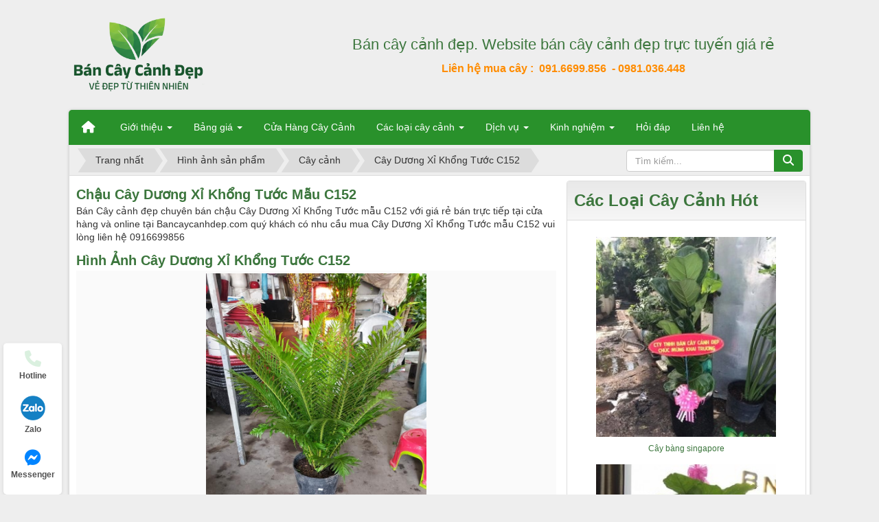

--- FILE ---
content_type: text/html; charset=utf-8
request_url: https://bancaycanhdep.com/photos/cay-canh/cay-duong-xi-khong-tuoc-c152-261/
body_size: 10876
content:
<!DOCTYPE html>
    <html lang="vi" xmlns="http://www.w3.org/1999/xhtml" prefix="og: http://ogp.me/ns#">
    <head>
<title>Chậu Cây Dương Xỉ Khổng Tước mẫu C152</title>
<meta name="description" content="Bán Cây cảnh đẹp chuyên bán chậu Cây Dương Xỉ Khổng Tước mẫu C152 với giá rẻ bán trực tiếp tại cửa hàng và online tại Bancaycanhdep.com quý khách có nhu cầu mua Cây Dương...">
<meta name="keywords" content="cây dương xỉ khổng tước c152, bán cây dương xỉ khổng tước c152,  giá cây dương xỉ khổng tước c152,  cây dương xỉ khổng tước c152 giá rẻ, cây dương xỉ khổng tước c152 đẹp">
<meta name="news_keywords" content="cây dương xỉ khổng tước c152, bán cây dương xỉ khổng tước c152,  giá cây dương xỉ khổng tước c152,  cây dương xỉ khổng tước c152 giá rẻ, cây dương xỉ khổng tước c152 đẹp">
<meta name="author" content="Website chuyên bán cây cảnh đẹp tại Vĩnh Long">
<meta name="copyright" content="Website chuyên bán cây cảnh đẹp tại Vĩnh Long [vanlam.vlsc@gmail.com]">
<meta name="robots" content="index, archive, follow, noodp">
<meta name="googlebot" content="index,archive,follow,noodp">
<meta name="msnbot" content="all,index,follow">
<meta name="generator" content="NukeViet v4.5">
<meta name="viewport" content="width=device-width, initial-scale=1">
<meta http-equiv="Content-Type" content="text/html; charset=utf-8">
<meta property="og:title" content="Chậu Cây Dương Xỉ Khổng Tước mẫu C152">
<meta property="og:type" content="website">
<meta property="og:description" content="Bán Cây cảnh đẹp chuyên bán chậu Cây Dương Xỉ Khổng Tước mẫu C152 với giá rẻ bán trực tiếp tại cửa hàng và online tại Bancaycanhdep.com quý khách có nhu cầu mua Cây Dương...">
<meta property="og:site_name" content="Website chuyên bán cây cảnh đẹp tại Vĩnh Long">
<meta property="og:image" content="https://bancaycanhdep.com/uploads/photos/thumbs/photos_270x300-261-e9b9f8d1cab0cec335c495d686e38304.jpg">
<link rel="shortcut icon" href="/uploads/icon-1.png">
<link rel="canonical" href="https://bancaycanhdep.com/photos/cay-canh/cay-duong-xi-khong-tuoc-c152-261/">
<link rel="alternate" href="/photos/rss/" title="Hình ảnh sản phẩm" type="application/rss+xml">
<link rel="alternate" href="/photos/rss/cay-canh/" title="Hình ảnh sản phẩm - Cây cảnh" type="application/rss+xml">
<link rel="alternate" href="/photos/rss/cay-kim-ngan/" title="Hình ảnh sản phẩm - Cây kim ngân" type="application/rss+xml">
<link rel="alternate" href="/photos/rss/da-tam-phuc/" title="Hình ảnh sản phẩm - Đa tam phúc" type="application/rss+xml">
<link rel="alternate" href="/photos/rss/chau-cay-canh/" title="Hình ảnh sản phẩm - Chậu cây cảnh" type="application/rss+xml">
<link rel="alternate" href="/photos/rss/chau-nhua/" title="Hình ảnh sản phẩm - Chậu nhựa" type="application/rss+xml">
<link rel="alternate" href="/photos/rss/chau-su-de-ban/" title="Hình ảnh sản phẩm - Chậu sứ để bàn" type="application/rss+xml">
<link rel="alternate" href="/photos/rss/cay-khai-truong/" title="Hình ảnh sản phẩm - Cây khai trương" type="application/rss+xml">
<link rel="alternate" href="/photos/rss/cay-chau-treo/" title="Hình ảnh sản phẩm - Cây chậu treo" type="application/rss+xml">
<link rel="alternate" href="/photos/rss/cay-thuoc/" title="Hình ảnh sản phẩm - Cây thuốc" type="application/rss+xml">
<link rel="alternate" href="/photos/rss/hat-giong/" title="Hình ảnh sản phẩm - Hạt Giống" type="application/rss+xml">
<link rel="alternate" href="/photos/rss/cay-giong/" title="Hình ảnh sản phẩm - Cây Giống" type="application/rss+xml">
<link rel="alternate" href="/photos/rss/cay-tang-sinh-nhat/" title="Hình ảnh sản phẩm - Cây tặng sinh nhật" type="application/rss+xml">
<link rel="alternate" href="/photos/rss/phan-bon/" title="Hình ảnh sản phẩm - Phân bón" type="application/rss+xml">
<link rel="stylesheet" href="/assets/css/font-awesome.min.css?t=1764854092">
<link rel="stylesheet" href="/themes/default/css/bootstrap.min.css?t=1764854092">
<link rel="stylesheet" href="/themes/default/css/style.css?t=1764854092">
<link rel="stylesheet" href="/themes/default/css/style.responsive.css?t=1764854092">
<link rel="StyleSheet" href="/themes/default/css/photos.css?t=1764854092">
<link rel="stylesheet" href="/themes/default/css/custom.css?t=1764854092">
<link href="https://bancaycanhdep.com/themes/default/css/fontawesome-free/css/all.css" rel="stylesheet" >
<link href="/themes/default/modules/photos/plugins/magicslideshow/magicslideshow.css?t=1764854092" type="text/css" rel="stylesheet" media="all" />
<link rel="StyleSheet" href="/themes/default/css/comment.css?t=1764854092" type="text/css" />
<script>(function(i,s,o,g,r,a,m){i['GoogleAnalyticsObject']=r;i[r]=i[r]||function(){
(i[r].q=i[r].q||[]).push(arguments)},i[r].l=1*new Date();a=s.createElement(o),
m=s.getElementsByTagName(o)[0];a.async=1;a.src=g;m.parentNode.insertBefore(a,m)
})(window,document,'script','https://www.google-analytics.com/analytics.js','ga');
ga('create', 'UA-111496581-1', '.bancaycanhdep.com');
ga('send', 'pageview');
</script>
</head>
    <body>

    <noscript>
        <div class="alert alert-danger">Trình duyệt của bạn đã tắt chức năng hỗ trợ JavaScript.<br />Website chỉ làm việc khi bạn bật nó trở lại.<br />Để tham khảo cách bật JavaScript, hãy click chuột <a href="http://wiki.nukeviet.vn/support:browser:enable_javascript">vào đây</a>!</div>
    </noscript>
    <header>
        <div class="section-header">
            <div class="wraper">
                <div id="header">
                    <div class="logo col-xs-24 col-sm-24 col-md-8">
                        <a title="Website chuyên bán cây cảnh đẹp tại Vĩnh Long" href="/"><img src="/uploads/logo-1.png" alt="Website chuyên bán cây cảnh đẹp tại Vĩnh Long"></a>
                    </div>
                    <div class="col-xs-24 col-sm-24 col-md-16">
                    <p style="text-align: center;"><span style="font-size:22px;"><a href="https://bancaycanhdep.com" title="Bán cây cảnh đẹp. Website bán cây cảnh đẹp trực tuyến giá rẻ">Bán cây cảnh đẹp. Website bán cây cảnh đẹp trực tuyến giá rẻ</a></span></p>
<div style="text-align: center;"><span style="font-size:16px;"><strong><span style="color:rgb(255, 140, 0);">Liên hệ mua cây :</span><span style="color:rgb(255, 140, 0);">&nbsp;</span> <a href="tel:0916699856" rel="nofollow"><span style="color:rgb(255, 140, 0);">091.6699.856</span></a> <a href="tel:0981036448" rel="nofollow"><span style="color:rgb(255, 140, 0);">&nbsp;- 0981.036.448</span></a></strong></span></div>

                    </div>
                </div>
            </div>
        </div>
    </header>
    <div class="section-nav">
        <div class="wraper">
            <nav class="second-nav" id="menusite">
                <div class="container">
                    <div class="row">
                        <div class="bg box-shadow">
                            <div class="navbar navbar-default navbar-static-top" role="navigation">
    <div class="navbar-header">
        <button type="button" class="navbar-toggle" data-toggle="collapse" data-target="#menu-site-default">
            <span class="sr-only">&nbsp;</span> <span class="icon-bar">&nbsp;</span> <span class="icon-bar">&nbsp;</span> <span class="icon-bar">&nbsp;</span>
        </button>
    </div>
    <div class="collapse navbar-collapse" id="menu-site-default">
        <ul class="nav navbar-nav">
            <li><a class="home" title="Trang nhất" href="/"><em class="fa fa-lg fa-home">&nbsp;</em><span class="visible-xs-inline-block"> Trang nhất</span></a></li>
                        <li  class="dropdown" role="presentation"><a class="dropdown-toggle"  href="/about/" role="button" aria-expanded="false" title="Giới thiệu">  Giới thiệu <strong class="caret">&nbsp;</strong>
                </a>  <ul class="dropdown-menu">
        <li><a href="https://bancaycanhdep.com/siteterms/terms-and-conditions.html" title="Các điều khoản Các điều kiện">Các điều khoản Các điều kiện</a></li>
    <li><a href="https://bancaycanhdep.com/siteterms/privacy.html" title="Chính sách bảo mật">Chính sách bảo mật</a></li>
    <li><a href="https://bancaycanhdep.com/siteterms/phuong-thuc-giao-hang.html" title="Chính sách vận chuyển, giao nhận">Chính sách vận chuyển, giao nhận</a></li>
    <li><a href="https://bancaycanhdep.com/siteterms/chinh-sach-doi-tra-hoan-tien.html" title="Chính sách đổi trả hoàn tiền">Chính sách đổi trả hoàn tiền</a></li>
    <li><a href="https://bancaycanhdep.com/siteterms/phuong-thuc-thanh-toan.html" title="Phương thức thanh toán">Phương thức thanh toán</a></li>
</ul> </li>
            <li  class="dropdown" role="presentation"><a class="dropdown-toggle"  href="/bang-gia/" role="button" aria-expanded="false" title="Bảng giá">  Bảng giá <strong class="caret">&nbsp;</strong>
                </a>  <ul class="dropdown-menu">
        <li><a href="/bang-gia/bang-gia-cay-canh-dang-ap-dung.html" title="Bảng giá cây cảnh">Bảng giá cây cảnh</a></li>
    <li><a href="/bang-gia/bang-gia-chau-cay-canh-dang-ap-dung.html" title="Bảng giá chậu cây cảnh">Bảng giá chậu cây cảnh</a></li>
    <li><a href="https://bancaycanhdep.com/van-phong/trau-ba-nam-my-47.html" title="Giá cây trầu bà lá xẻ">Giá cây trầu bà lá xẻ</a></li>
    <li><a href="https://bancaycanhdep.com/van-phong/trau-ba-leo-cot-58.html" title="Giá cây trầu bà leo cột">Giá cây trầu bà leo cột</a></li>
    <li><a href="https://bancaycanhdep.com/van-phong/cay-trau-ba-17.html" title="Giá cây trầu bà">Giá cây trầu bà</a></li>
</ul> </li>
            <li  role="presentation"><a class="dropdown-toggle"  href="https://bancaydep.com/" role="button" aria-expanded="false" title="Cửa Hàng Cây Cảnh">  Cửa Hàng Cây Cảnh</a> </li>
            <li  class="dropdown" role="presentation"><a class="dropdown-toggle"  href="/photos/" role="button" aria-expanded="false" title="Các loại cây cảnh">  Các loại cây cảnh <strong class="caret">&nbsp;</strong>
                </a>  <ul class="dropdown-menu">
        <li class="dropdown-submenu"><a href="/van-phong/" title="Cây cảnh văn phòng">Cây cảnh văn phòng</a> <ul class="dropdown-menu">
        <li><a href="/cay-dai-sanh/" title="Cây đại sảnh">Cây đại sảnh</a></li>
    <li><a href="/cay-canh-de-ban/" title="Cây cảnh để bàn">Cây cảnh để bàn</a></li>
</ul> </li>
    <li><a href="/cong-trinh/" title="Cây công trình">Cây công trình</a></li>
    <li><a href="/cay-an-qua/" title="Cây ăn quả">Cây ăn quả</a></li>
    <li><a href="/noi-that/" title="Cây Cảnh Nội Thất">Cây Cảnh Nội Thất</a></li>
    <li><a href="/ngoai-that/" title="Cây Cảnh Ngoại Thất">Cây Cảnh Ngoại Thất</a></li>
    <li><a href="/nghe-thuat/" title="Cây cảnh nghệ thuật">Cây cảnh nghệ thuật</a></li>
    <li><a href="/cay-giong/" title="Cây giống">Cây giống</a></li>
</ul> </li>
            <li  class="dropdown" role="presentation"><a class="dropdown-toggle"  href="/dich-vu/" role="button" aria-expanded="false" title="Dịch vụ">  Dịch vụ <strong class="caret">&nbsp;</strong>
                </a>  <ul class="dropdown-menu">
        <li><a href="/dich-vu/dich-vu-cho-thue-cay-canh.html" title="Cho thuê cây cảnh">Cho thuê cây cảnh</a></li>
    <li><a href="/lan-ho-diep/" title="Bán Hoa Lan Hồ Điệp">Bán Hoa Lan Hồ Điệp</a></li>
    <li><a href="https://bancaycanhdep.com/hoa-qua-tang/cay-tang-khai-truong-45.html" title="Cây tặng khai trương">Cây tặng khai trương</a></li>
    <li><a href="https://bancaycanhdep.com/hoa-qua-tang/cay-tang-tan-gia-56.html" title="Cây tặng tân gia nhà mới">Cây tặng tân gia nhà mới</a></li>
    <li><a href="/dich-vu/dich-vu-trong-cay-canh-tai-nha.html" title="Dịch vụ trồng cây cảnh tại nhà">Dịch vụ trồng cây cảnh tại nhà</a></li>
    <li><a href="/dich-vu/trang-tri-ban-cong-bang-cay-canh.html" title="Trang trí ban công bằng cây cảnh">Trang trí ban công bằng cây cảnh</a></li>
    <li><a href="/dich-vu/dich-vu-tia-cay-canh.html" title="Dịch vụ tỉa cây cảnh">Dịch vụ tỉa cây cảnh</a></li>
    <li><a href="https://bancaycanhdep.com/kinh-nghiem/nhung-mau-cay-canh-tang-8-3-72.html" title="Cây tặng 8&#x002F;3">Cây tặng 8&#x002F;3</a></li>
    <li><a href="/dich-vu/dich-vu-san-lap-mat-bang-tai-tphcm.html" title="San lấp mặt bằng tại TPHCM">San lấp mặt bằng tại TPHCM</a></li>
    <li><a href="https://bancaycanhdep.com/tin-tuc/dich-vu-cham-soc-san-vuon-1280.html" title="Dịch vụ chăm sóc sân vườn">Dịch vụ chăm sóc sân vườn</a></li>
    <li><a href="https://trave.vn/" title="Trave.vn">Trave.vn</a></li>
    <li><a href="https://trave.vn/ve-may-bay/" title="Vé máy bay giá rẻ">Vé máy bay giá rẻ</a></li>
</ul> </li>
            <li  class="dropdown" role="presentation"><a class="dropdown-toggle"  href="/kinh-nghiem/" role="button" aria-expanded="false" title="Kinh nghiệm">  Kinh nghiệm <strong class="caret">&nbsp;</strong>
                </a>  <ul class="dropdown-menu">
        <li><a href="https://bancaycanhdep.com/kinh-nghiem/cay-dat-canh-ban-tho-than-tai-70.html" title="Chọn cây để cạnh ông thần tài">Chọn cây để cạnh ông thần tài</a></li>
    <li><a href="https://bancaycanhdep.com/kinh-nghiem/cay-canh-chiu-nang-59.html" title="Chọn cây cảnh chịu nắng">Chọn cây cảnh chịu nắng</a></li>
    <li><a href="https://bancaycanhdep.com/kinh-nghiem/cay-canh-de-trong-nha-tam-27.html" title="Chọn cây cảnh để trong nhà tắm">Chọn cây cảnh để trong nhà tắm</a></li>
    <li><a href="https://bancaycanhdep.com/kinh-nghiem/cay-canh-ra-hoa-quanh-nam-1.html" title="Chọn cây cảnh ra hoa quanh năm">Chọn cây cảnh ra hoa quanh năm</a></li>
    <li><a href="https://bancaycanhdep.com/kinh-nghiem/cay-trong-trong-nha-77.html" title="Chọn cây trồng trong nhà">Chọn cây trồng trong nhà</a></li>
    <li><a href="https://bancaycanhdep.com/kinh-nghiem/cay-canh-mini-46.html" title="Chọn Cây cảnh Mini">Chọn Cây cảnh Mini</a></li>
    <li><a href="https://bancaycanhdep.com/kinh-nghiem/cay-an-qua-lau-nam-74.html" title="Chọn cây ăn quả Lâu năm">Chọn cây ăn quả Lâu năm</a></li>
</ul> </li>
            <li  role="presentation"><a class="dropdown-toggle"  href="/hoi-dap/" role="button" aria-expanded="false" title="Hỏi đáp">  Hỏi đáp</a> </li>
            <li  role="presentation"><a class="dropdown-toggle"  href="/contact/" role="button" aria-expanded="false" title="Liên hệ">  Liên hệ</a> </li>
        </ul>
    </div>
</div>
                        </div>
                    </div>
                </div>
            </nav>
        </div>
    </div>
    <div class="section-body">
        <div class="wraper">
            <section>
                <div class="container" id="body">
                    <nav class="third-nav">
                        <div class="row">
                            <div class="bg">
                            <div class="clearfix">
                                <div class="col-xs-24 col-sm-18 col-md-18">
                                                                        <div class="breadcrumbs-wrap">
                                        <div class="display">
                                            <a class="show-subs-breadcrumbs hidden" href="#" onclick="showSubBreadcrumbs(this, event);"><em class="fa fa-lg fa-angle-right"></em></a>
                                            <ul class="breadcrumbs list-none"></ul>
                                        </div>
                                        <ul class="subs-breadcrumbs"></ul>
                                        <ul class="temp-breadcrumbs hidden" itemscope itemtype="https://schema.org/BreadcrumbList">
                                            <li itemprop="itemListElement" itemscope itemtype="https://schema.org/ListItem"><a href="/" itemprop="item" title="Trang nhất"><span itemprop="name">Trang nhất</span></a><i class="hidden" itemprop="position" content="1"></i></li>
                                            <li itemprop="itemListElement" itemscope itemtype="https://schema.org/ListItem"><a href="/photos/" itemprop="item" title="Hình ảnh sản phẩm"><span class="txt" itemprop="name">Hình ảnh sản phẩm</span></a><i class="hidden" itemprop="position" content="2"></i></li><li itemprop="itemListElement" itemscope itemtype="https://schema.org/ListItem"><a href="/photos/cay-canh/" itemprop="item" title="Cây cảnh"><span class="txt" itemprop="name">Cây cảnh</span></a><i class="hidden" itemprop="position" content="3"></i></li><li itemprop="itemListElement" itemscope itemtype="https://schema.org/ListItem"><a href="/photos/cay-canh/cay-duong-xi-khong-tuoc-c152-261/" itemprop="item" title="Cây Dương Xỉ Khổng Tước C152"><span class="txt" itemprop="name">Cây Dương Xỉ Khổng Tước C152</span></a><i class="hidden" itemprop="position" content="4"></i></li>
                                        </ul>
                                    </div>
                                </div>
                                <div class="headerSearch col-xs-24 col-sm-6 col-md-6">
                                    <div class="input-group">
                                        <input type="text" class="form-control" maxlength="60" placeholder="Tìm kiếm..."><span class="input-group-btn"><button type="button" class="btn btn-info" data-url="/seek/?q=" data-minlength="3" data-click="y"><em class="fa fa-search fa-lg"></em></button></span>
                                    </div>
                                </div>
                            </div>
                            </div>
                        </div>
                    </nav>
<div class="row">
	<div class="col-md-24">
	</div>
</div>
<div class="row">
	<div class="col-sm-16 col-md-16">
<div class="pd5">
	<h1 class="txt20 txt_bold">Chậu Cây Dương Xỉ Khổng Tước mẫu C152</h1>
	  <p >Bán Cây cảnh đẹp chuyên bán chậu Cây Dương Xỉ Khổng Tước mẫu C152 với giá rẻ bán trực tiếp tại cửa hàng và online tại Bancaycanhdep.com quý khách có nhu cầu mua Cây Dương Xỉ Khổng Tước mẫu C152 vui lòng liên hệ 0916699856</p>
		<h2 class="txt20 txt_bold">Hình ảnh Cây Dương Xỉ Khổng Tước C152</h2>

	<div class="MagicSlideshow album-" data-options="selectors: bottom; selectors-style: thumbnails; selectors-size: 40px;">
		<img src="/uploads/photos/images/cay-duong-xi-khong-tuoc-c152/duong-xi-khong-tuoc-dep.jpg" alt="Cây Dương Xỉ Khổng Tước C152">
		<img src="/uploads/photos/images/cay-duong-xi-khong-tuoc-c152/duong-xi-khong-tuoc.jpg" alt="Cây Dương Xỉ Khổng Tước C152">
		<img src="/uploads/photos/images/cay-duong-xi-khong-tuoc-c152/mau-cay-duong-xi-khong-tuoc.jpg" alt="Cây Dương Xỉ Khổng Tước C152">
	</div>
	<hr />
	<h3 class="txt20 txt_bold">Thông tin về Cây Dương Xỉ Khổng Tước C152</h3>
<br />
	<p class="album_description">Chậu Cây Dương Xỉ Khổng Tước mẫu C152 giá 200.000 VNĐ bao gồm:<ul>	<li>⇔ 01 Chậu Cây Dương Xỉ Khổng Tước</li>	<li>⇔ Chiều cao 80cm-1m</li>	<li>⇔ Tán rộng 60-80cm</li>	<li>⇔ Cây màu xanh đậm</li></ul><div class="youtube-embed-wrapper" style="position:relative;padding-bottom:56.25%;padding-top:30px;height:0;overflow:hidden"><iframe allowfullscreen="" frameborder="0" height="480" src="https://www.youtube.com/embed/i3DdQdHMRSo?rel=0&amp;controls=0" style="position:absolute;top:0;left:0;width:100%;height:100%" width="640"></iframe></div></p>
	<hr />
	<div id="album-gallery">
	<div class="row">
	</div>
</div>
 </div>
<h3 style="text-align: center;"><span style="font-size:20px;">Mua Cây Dương Xỉ Khổng Tước C152 ở đâu Vĩnh Long</span></h3>
<br />
Nếu quý khách có nhu cầu mua Cây Dương Xỉ Khổng Tước C152 có thể qua công ty chúng tôi tại<span style="color:rgb(192, 57, 43);"><strong>&nbsp;Vườn Cây địa Chỉ: Số 132C/8 ấp Phủ Thạnh 1, Xã Đồng Phú, Huyện Long Hồ, Tỉnh Vĩnh Long, Việt Nam </strong></span> hoặc liên hệ theo số điện thoại sau để nhân viên công ty tư vấn và giao hàng cho quý khách
<br /><br />
<div style="text-align: center;"><strong><span style="color:rgb(39, 174, 96);"><span style="font-size:24px;">Liên hệ đặt mua Cây Dương Xỉ Khổng Tước C152: <a href="tel:0981036448" rel="nofollow">0981.036.448 </a></span></span></strong><br />
hoặc qua zalo</div>
<div style="text-align: center;">
 <a href="https://zalo.me/0916699856"><img alt="zalo bán Cây Dương Xỉ Khổng Tước C152" max-height="520" src="/uploads/news/zalo.jpg" max-width="520" /><br />
 Quý khách có thể kết bạn qua zalo bằng cách quét mã để kết bạn với mình và mua Cây Dương Xỉ Khổng Tước C152 </a>
 <br />

 </div>
<div class="album_comment pd5">
<div id="idcomment" class="nv-fullbg" data-module="photos" data-content="photos_commentcontent" data-area="138" data-id="261" data-allowed="6" data-checkss="7ff0b5505254dd4b5d1e8f3c85084813">
    <div class="row clearfix margin-bottom-lg">
        <div class="col-xs-12 text-left">
            <button type="button" class="btn btn-default btn-sm pull-right" onclick="$('.fa', this).toggleClass('fa-eye fa-eye-slash'),nv_show_hidden('showcomment',2);" title="Ẩn/Hiện ý kiến">
                <em class="fa fa-eye-slash"></em>
            </button>
            <p class="comment-title">
                <em class="fa fa-comments">&nbsp;</em> Ý kiến bạn đọc
            </p>
        </div>
        <div class="col-xs-12 text-right">
            <select class="form-control" onchange="nv_comment_sort_change(event, this)">
                                <option value="0" selected="selected">Sắp xếp theo bình luận mới</option>
                <option value="1">Sắp xếp theo bình luận cũ</option>
                <option value="2">Sắp xếp theo số lượt thích</option>
            </select>
        </div>
    </div>
    <div id="showcomment" class="margin-bottom-lg"></div>
    <div id="formcomment" class="comment-form">
                <form method="post" role="form" target="submitcommentarea" action="/comment/post/" onsubmit="return nv_comment_submit(this);" autocomplete="off" novalidate data-gfxnum="0" data-editor="0">
            <input type="hidden" name="module" value="photos" />
            <input type="hidden" name="area" value="138" />
            <input type="hidden" name="id" value="261" />
            <input type="hidden" name="pid" value="0" />
            <input type="hidden" name="allowed" value="6" />
            <input type="hidden" name="checkss" value="7ff0b5505254dd4b5d1e8f3c85084813" />
            <div class="form-group clearfix">
                <div class="row">
                    <div class="col-xs-12">
                        <input type="text" name="name" value=""  class="form-control" placeholder="Tên của bạn" />
                    </div>
                    <div class="col-xs-12">
                        <input type="email" name="email" value=""  class="form-control" placeholder="Email" />
                    </div>
                </div>
            </div>
            <div class="form-group clearfix">
                <textarea class="form-control" style="width: 100%" name="content" id="commentcontent" cols="20" rows="5"></textarea>
            </div>
            <div class="form-group text-center">
                <input type="button" value="Thiết lập lại" class="reset btn btn-default" onclick="nv_comment_reset(event, this.form);" /> <input type="submit" value="Gửi bình luận" class="btn btn-primary" />
            </div>
        </form>
        <iframe class="hidden" id="submitcommentarea" name="submitcommentarea"></iframe>
    </div>
</div>
</div>
<div class="page-header pd10_0 mg0_10_10 ">
	<h3 class="txt20 txt_bold">Album cùng chuyên mục</h3>
</div>
<div id="other-album" class="row">
	<div class="col-xs-24 col-xs-12 col-sm-12 col-md-6 col-lg-6">
		<div class="panel panel-default">
			<div class="panel-body pd5">
				<a href="/photos/cay-canh/cay-ray-voi-c186-296/" title="Cây Ráy Voi C186">
					<img class="lazy img-responsive center-block" data-original="/uploads/photos/thumbs/photos_270x300-296-a745d3d79745dd817cb0e242100ff43d.jpg" src="/uploads/photos/thumbs/photos_270x300-296-a745d3d79745dd817cb0e242100ff43d.jpg" alt="Cây Ráy Voi C186" width="640" height="480"/>
				</a>
			</div>
			<div class="panel-footer view_detail pd5">
					<div style="text-align: center;"> 
								<div class="album-name">
									<h4><a title="Cây Ráy Voi C186" href="/photos/cay-canh/cay-ray-voi-c186-296/">Cây Ráy Voi C186</a></h4>
								</div>
								<div class="clear"></div>
						<a href="/photos/cay-canh/cay-ray-voi-c186-296/" class="btn btn-primary"> 600.000 VNĐ</a> 
				  </div>	
			</div>
		</div>
	</div>
	<div class="col-xs-24 col-xs-12 col-sm-12 col-md-6 col-lg-6">
		<div class="panel panel-default">
			<div class="panel-body pd5">
				<a href="/photos/cay-canh/cay-bang-singapore-c170-280/" title="Cây Bàng Singapore C170">
					<img class="lazy img-responsive center-block" data-original="/uploads/photos/thumbs/photos_270x300-280-2e367582e2156a16390ff31ccee6171a.jpg" src="/uploads/photos/thumbs/photos_270x300-280-2e367582e2156a16390ff31ccee6171a.jpg" alt="Cây Bàng Singapore C170" width="640" height="480"/>
				</a>
			</div>
			<div class="panel-footer view_detail pd5">
					<div style="text-align: center;"> 
								<div class="album-name">
									<h4><a title="Cây Bàng Singapore C170" href="/photos/cay-canh/cay-bang-singapore-c170-280/">Cây Bàng Singapore C170</a></h4>
								</div>
								<div class="clear"></div>
						<a href="/photos/cay-canh/cay-bang-singapore-c170-280/" class="btn btn-primary"> 1.650.000 VNĐ</a> 
				  </div>	
			</div>
		</div>
	</div>
	<div class="col-xs-24 col-xs-12 col-sm-12 col-md-6 col-lg-6">
		<div class="panel panel-default">
			<div class="panel-body pd5">
				<a href="/photos/cay-canh/cay-bang-singapore-c169-279/" title="Cây Bàng Singapore C169">
					<img class="lazy img-responsive center-block" data-original="/uploads/photos/thumbs/photos_270x300-279-ca3ff46932d02db801bce0dd73ff09ae.jpg" src="/uploads/photos/thumbs/photos_270x300-279-ca3ff46932d02db801bce0dd73ff09ae.jpg" alt="Cây Bàng Singapore C169" width="640" height="480"/>
				</a>
			</div>
			<div class="panel-footer view_detail pd5">
					<div style="text-align: center;"> 
								<div class="album-name">
									<h4><a title="Cây Bàng Singapore C169" href="/photos/cay-canh/cay-bang-singapore-c169-279/">Cây Bàng Singapore C169</a></h4>
								</div>
								<div class="clear"></div>
						<a href="/photos/cay-canh/cay-bang-singapore-c169-279/" class="btn btn-primary"> 1.900.000 VNĐ</a> 
				  </div>	
			</div>
		</div>
	</div>
	<div class="col-xs-24 col-xs-12 col-sm-12 col-md-6 col-lg-6">
		<div class="panel panel-default">
			<div class="panel-body pd5">
				<a href="/photos/cay-canh/cay-co-lan-chi-c168-278/" title="Cây Cỏ Lan Chi C168">
					<img class="lazy img-responsive center-block" data-original="/uploads/photos/thumbs/photos_270x300-278-4bf1faee174d992aa4e486e2552cb521.jpg" src="/uploads/photos/thumbs/photos_270x300-278-4bf1faee174d992aa4e486e2552cb521.jpg" alt="Cây Cỏ Lan Chi C168" width="640" height="480"/>
				</a>
			</div>
			<div class="panel-footer view_detail pd5">
					<div style="text-align: center;"> 
								<div class="album-name">
									<h4><a title="Cây Cỏ Lan Chi C168" href="/photos/cay-canh/cay-co-lan-chi-c168-278/">Cây Cỏ Lan Chi C168</a></h4>
								</div>
								<div class="clear"></div>
						<a href="/photos/cay-canh/cay-co-lan-chi-c168-278/" class="btn btn-primary"> 50.000 VNĐ</a> 
				  </div>	
			</div>
		</div>
	</div>
	<div class="col-xs-24 col-xs-12 col-sm-12 col-md-6 col-lg-6">
		<div class="panel panel-default">
			<div class="panel-body pd5">
				<a href="/photos/cay-canh/cay-cau-tieu-tram-c167-277/" title="Cây Cau Tiểu Trâm C167">
					<img class="lazy img-responsive center-block" data-original="/uploads/photos/thumbs/photos_270x300-277-5ff360cdb66339012aee70fa4d192718.jpg" src="/uploads/photos/thumbs/photos_270x300-277-5ff360cdb66339012aee70fa4d192718.jpg" alt="Cây Cau Tiểu Trâm C167" width="640" height="480"/>
				</a>
			</div>
			<div class="panel-footer view_detail pd5">
					<div style="text-align: center;"> 
								<div class="album-name">
									<h4><a title="Cây Cau Tiểu Trâm C167" href="/photos/cay-canh/cay-cau-tieu-tram-c167-277/">Cây Cau Tiểu Trâm C167</a></h4>
								</div>
								<div class="clear"></div>
						<a href="/photos/cay-canh/cay-cau-tieu-tram-c167-277/" class="btn btn-primary"> 85.000 VNĐ</a> 
				  </div>	
			</div>
		</div>
	</div>
	<div class="col-xs-24 col-xs-12 col-sm-12 col-md-6 col-lg-6">
		<div class="panel panel-default">
			<div class="panel-body pd5">
				<a href="/photos/cay-canh/cay-cau-tieu-tram-c166-276/" title="Cây Cau Tiểu Trâm C166">
					<img class="lazy img-responsive center-block" data-original="/uploads/photos/thumbs/photos_270x300-276-36f94277648f159ed3f961628e2996b3.jpg" src="/uploads/photos/thumbs/photos_270x300-276-36f94277648f159ed3f961628e2996b3.jpg" alt="Cây Cau Tiểu Trâm C166" width="640" height="480"/>
				</a>
			</div>
			<div class="panel-footer view_detail pd5">
					<div style="text-align: center;"> 
								<div class="album-name">
									<h4><a title="Cây Cau Tiểu Trâm C166" href="/photos/cay-canh/cay-cau-tieu-tram-c166-276/">Cây Cau Tiểu Trâm C166</a></h4>
								</div>
								<div class="clear"></div>
						<a href="/photos/cay-canh/cay-cau-tieu-tram-c166-276/" class="btn btn-primary"> 90.000 VNĐ</a> 
				  </div>	
			</div>
		</div>
	</div>
	<div class="clear"></div>
</div>
		<h3>Các Loại Cây cảnh đang bán chạy</h3><div><a href="https://bancaydep.com/cay-canh/" target="_blank"><img alt="cây cảnh bán chạy" height="958" src="/uploads/cay-canh-ban-chay.jpg" width="1221" /></a></div>

	</div>
	<div class="col-sm-8 col-md-8">
		<div class="panel panel-default">
	<div class="panel-heading">
		<h3>Các Loại Cây Cảnh Hót</h3>
	</div>
	<div class="panel-body">
		<div class="image-center"><figure class="image"><a href="https://bancaycanhdep.com/noi-that/cay-bang-singapore-14.html"><img alt="Cây Bàng Singapore" height="300" src="https://bancaycanhdep.com/uploads/photos/thumbs/photos_270x300-43-3f931efcff5716dcd9879a004c5f2909.jpg" width="270" /></a><figcaption><a href="https://bancaycanhdep.com/noi-that/cay-bang-singapore-14.html">Cây bàng singapore</a></figcaption></figure></div><div class="image-center"><figure class="image"><a href="https://bancaycanhdep.com/van-phong/trau-ba-leo-cot-58.html"><img alt="Cây Trầu Bà Leo Cột" height="300" src="https://bancaycanhdep.com/uploads/photos/thumbs/photos_270x300-42-54b17b39653f62546a710c3349e4e5d4.jpg" width="270" /></a><figcaption><a href="https://bancaycanhdep.com/van-phong/trau-ba-leo-cot-58.html">Cây Trầu Bà Leo Cột</a></figcaption></figure></div><div class="image-center"><figure class="image"><a href="https://bancaycanhdep.com/cay-canh-de-ban/cay-kim-ngan-18.html"><img alt="Cây kim Ngân" height="300" src="https://bancaycanhdep.com/uploads/photos/thumbs/photos_270x300-5-f0e5b0dd58904c50476ff7d048444d3f.jpg" width="270" /></a><figcaption><a href="https://bancaycanhdep.com/cay-canh-de-ban/cay-kim-ngan-18.html">Cây Kim Ngân</a></figcaption></figure></div><div class="image-center"><figure class="image"><a href="https://bancaycanhdep.com/cay-canh-de-ban/cay-kim-tien-6.html"><img alt="Cây Kim Tiền" height="300" src="https://bancaycanhdep.com/uploads/photos/thumbs/photos_270x300-117-f34ee3a4a524eb874b215c417bba8c59.jpg" width="270" /></a><figcaption><a href="https://bancaycanhdep.com/cay-canh-de-ban/cay-kim-tien-6.html">Cây Kim Tiền</a></figcaption></figure></div><div class="image-center"><figure class="image"><a href="https://bancaycanhdep.com/van-phong/cay-hanh-phuc-65.html"><img alt="Cây Hạnh Phúc" height="300" src="https://bancaycanhdep.com/uploads/photos/thumbs/photos_270x300-45-7736f7c41f59d13840d19986d9c8d12c.jpg" width="270" /></a><figcaption><a href="https://bancaycanhdep.com/van-phong/cay-hanh-phuc-65.html">Cây Hạnh Phúc</a></figcaption></figure></div><div class="image-center"><figure class="image"><a href="https://bancaycanhdep.com/van-phong/cay-phat-tai-16.html"><img alt="Cây Phát Tài" height="300" src="https://bancaycanhdep.com/uploads/photos/thumbs/photos_270x300-54-0d8cb1a7ba721da4274d8dc33db07235.jpg" width="270" /></a><figcaption><a href="https://bancaycanhdep.com/van-phong/cay-phat-tai-16.html">Cây Phát Tài</a></figcaption></figure></div><div class="image-center"><figure class="image"><a href="https://bancaycanhdep.com/van-phong/trau-ba-nam-my-47.html"><img alt="Cây Trầu Bà Nam Mỹ" height="300" src="https://bancaycanhdep.com/uploads/photos/thumbs/photos_270x300-123-64a152403664f82087faeb0723547411.jpg" width="270" /></a><figcaption><a href="https://bancaycanhdep.com/van-phong/trau-ba-nam-my-47.html">Cây Trầu Bà Nam Mỹ</a></figcaption></figure></div>
	</div>
</div>
<div class="panel panel-default">
	<div class="panel-heading">
		<h3>Các Loại Cây Khác</h3>
	</div>
	<div class="panel-body">
		<ul>	<li><em class="fa fa-angle-double-right">&nbsp;</em><a href="https://bancaycanhdep.com/van-phong/cay-truc-nhat-51.html" target="_blank" title="Cây trúc nhật">Cây trúc nhật</a></li>	<li><em class="fa fa-angle-double-right">&nbsp;</em><a href="https://bancaycanhdep.com/noi-that/cay-truc-bach-hop-39.html" target="_blank" title="Cây Trúc Bách Hợp">Cây Trúc Bách Hợp</a></li>	<li><em class="fa fa-angle-double-right">&nbsp;</em><a href="https://bancaycanhdep.com/ngoai-that/cay-cau-nhat-10.html" target="_blank" title="Cây Cau Nhật">Cây Cau Nhật</a></li>	<li><em class="fa fa-angle-double-right">&nbsp;</em><a href="https://bancaycanhdep.com/cong-trinh/cay-da-bup-do-34.html" target="_blank" title="Cây Đa Búp Đỏ">Cây Đa Búp Đỏ</a></li>	<li><em class="fa fa-angle-double-right">&nbsp;</em><a href="https://bancaycanhdep.com/noi-that/cay-cau-hawai-11.html" target="_blank" title="Cây cau Hawai">Cây cau Hawai</a></li>	<li><em class="fa fa-angle-double-right">&nbsp;</em><a href="https://bancaycanhdep.com/ngoai-that/truc-quan-tu-53.html" target="_blank" title="Trúc quân tử">Trúc quân tử</a></li>	<li><em class="fa fa-angle-double-right">&nbsp;</em><a href="https://bancaycanhdep.com/noi-that/cay-cau-vang-19.html" target="_blank" title="Cây cau vàng">Cây cau vàng</a></li>	<li><em class="fa fa-angle-double-right">&nbsp;</em><a href="https://bancaycanhdep.com/van-phong/cay-ngoc-ngan-55.html" target="_blank" title="Cây Ngọc Ngân">Cây Ngọc Ngân</a></li>	<li><em class="fa fa-angle-double-right">&nbsp;</em><a href="https://bancaycanhdep.com/noi-that/cay-bach-ma-hoang-tu-12.html" target="_blank" title="Cây bạch mã Hoàng Tử">Cây bạch mã Hoàng Tử</a></li>	<li><em class="fa fa-angle-double-right">&nbsp;</em><a href="https://bancaycanhdep.com/noi-that/cay-de-vuong-8.html" target="_blank" title="Cây đế vương">Cây đế vương</a></li>	<li><em class="fa fa-angle-double-right">&nbsp;</em><a href="https://bancaycanhdep.com/van-phong/cay-mat-cat-50.html" target="_blank" title="Cây mật cật">Cây mật cật</a></li>	<li><em class="fa fa-angle-double-right">&nbsp;</em><a href="https://bancaycanhdep.com/ngoai-that/cay-trang-leo-54.html" target="_blank" title="Cây trang leo">Cây trang leo</a></li>	<li><em class="fa fa-angle-double-right">&nbsp;</em><a href="https://bancaycanhdep.com/ngoai-that/cay-thuy-tien-52.html" target="_blank" title="Cây thủy tiên">Cây thủy tiên</a></li>	<li><em class="fa fa-angle-double-right">&nbsp;</em><a href="https://bancaycanhdep.com/cay-giong/cay-giong-ot-peru-177.html" target="_blank" title="Cây giống ớt peru">Cây giống ớt peru</a></li>	<li><em class="fa fa-angle-double-right">&nbsp;</em><a href="https://bancaycanhdep.com/cay-giong/cay-giong-thach-anh-164.html" target="_blank" title="Cây giống thạch anh">Cây giống thạch anh</a></li>	<li><em class="fa fa-angle-double-right">&nbsp;</em><a href="https://bancaycanhdep.com/cay-giong/cay-giong-la-giang-223.html">Cây giống lá giang</a></li></ul>
	</div>
</div>

	</div>
</div>
<div class="row">
</div>
                </div>
            </section>
	 <footer id="footer">
            <div class="wraper">
                <div class="container">
                    <div class="row">
                        <div class="col-xs-24 col-sm-24 col-md-6">
                            <div class="panel-body">
    <h3>Về Chúng tôi</h3>
    <section><ul class="nv-list-item">	<li><em class="fa fa-angle-double-right">&nbsp;</em><a href="https://bancaycanhdep.com/siteterms/terms-and-conditions.html">Các điều khoản Các điều kiện</a></li>	<li><a href="https://bancaycanhdep.com/siteterms/privacy.html"><em class="fa fa-angle-double-right">&nbsp;</em>Chính sách bảo mật&nbsp;</a></li>	<li><a href="https://bancaycanhdep.com/siteterms/terms-and-conditions.html"><em class="fa fa-angle-double-right">&nbsp;</em>Điều khoản và điều kiện sử dụng</a></li>	<li><a href="https://bancaycanhdep.com/siteterms/phuong-thuc-giao-hang.html"><em class="fa fa-angle-double-right">&nbsp;</em>Chính sách vận chuyển,&nbsp;giao nhận</a></li>	<li><a href="https://bancaycanhdep.com/siteterms/chinh-sach-doi-tra-hoan-tien.html"><em class="fa fa-angle-double-right">&nbsp;</em>Chính sách đổi trả hoàn tiền</a></li>	<li><em class="fa fa-angle-double-right">&nbsp;</em><a href="https://bancaycanhdep.com/siteterms/phuong-thuc-thanh-toan.html">Phương thức thanh toán</a></li></ul></section>
</div>
                        </div>
                        <div class="col-xs-24 col-sm-24 col-md-6">
                            <div class="panel-body">
    <h3>Thông tin cần biết</h3>
    <section><ul>	<li><em class="fa fa-angle-double-right">&nbsp;</em><a href="https://bancaycanhdep.com/siteterms/huong-dan-mua-hang.html">Hướng dẫn mua hàng</a></li>	<li><em class="fa fa-angle-double-right">&nbsp;</em><a href="https://bancaycanhdep.com/hoi-dap/">Câu hỏi thường gặp</a></li>	<li><em class="fa fa-angle-double-right">&nbsp;</em>Videos</li>	<li><em class="fa fa-angle-double-right">&nbsp;</em><a href="https://bancaycanhdep.com/kinh-nghiem/">Bản tin khuyến mãi</a></li>	<li><a href="https://bancaycanhdep.com/tuyen-dung/"><em class="fa fa-angle-double-right">&nbsp;</em>Tuyển dụng</a></li>	<li><em class="fa fa-angle-double-right">&nbsp;</em><a href="https://bancaycanhdep.com/kinh-nghiem/">Kinh nghiệm trồng cây</a></li></ul></section>
</div>

                        </div>
                        <div class="col-xs-24 col-sm-24 col-md-5">
                            <div class="panel-body">
    <h3>Dịch vụ chính</h3>
    <section><ul>	<li><em class="fa fa-angle-double-right">&nbsp;</em>Cho Thuê Cây Cảnh</li>	<li><em class="fa fa-angle-double-right">&nbsp;</em>Tư Vấn TK Cảnh Quan</li>	<li><em class="fa fa-angle-double-right">&nbsp;</em>Thi Công Cảnh Quan</li>	<li><em class="fa fa-angle-double-right">&nbsp;</em>Bảo Dưỡng Cảnh Quan</li>	<li><em class="fa fa-angle-double-right">&nbsp;</em>Trang Trí Sự Kiện</li>	<li><em class="fa fa-angle-double-right">&nbsp;</em>Thi Công Tường Cây</li></ul></section>
</div>

                        </div>
                        <div class="col-xs-24 col-sm-24 col-md-7">
                            <div class="panel-body">
    <h3>Công ty chủ quản</h3>
    <section><ul class="company_info" itemscope itemtype="http://schema.org/LocalBusiness">
    <li class="hide hidden">
        <span itemprop="image">https://bancaycanhdep.com/uploads/logo-1.png</span>
        <span itemprop="priceRange">N/A</span>
    </li>
    <li class="company_name"><span itemprop="name">Hộ Kinh Doanh Bán Cây Đẹp</span></li>
    <li><em class="fa fa-file-text"></em><span>M.S.D.N: 8127310670-001</span></li>
    <li><a><em class="fa fa-map-marker"></em><span>Địa chỉ: <span itemprop="address" itemscope itemtype="http://schema.org/PostalAddress"><span itemprop="addressLocality" class="company-address">Số 132C/8 ấp Phủ Thạnh 1, Xã Đồng Phú, Huyện Long Hồ, Tỉnh Vĩnh Long, Việt Nam</span></span></span></a></li>
    <li><em class="fa fa-phone"></em><span>Điện thoại: <a href="tel:+84916699856"><span itemprop="telephone">+84-0916699856</span></a></span></li>
    <li><em class="fa fa-envelope"></em><span>Email: <a href="mailto:vanlam.vlsc@gmail.com"><span itemprop="email">vanlam.vlsc@gmail.com</span></a></span></li>
    <li><em class="fa fa-globe"></em><span>Website: <a href="https://bancaycanhdep.com/" target="_blank"><span itemprop="url">https://bancaycanhdep.com/</span></a></span></li>
</ul>

</section>
</div>

                        </div>
                    </div>
                    <div class="row">
                        <div class="col-xs-24 col-sm-24 col-md-8">
                            <div class="panel-body">
                                <button type="button" class="qrcode btn btn-primary active btn-xs text-black" title="QR-Code: Chậu Cây Dương Xỉ Khổng Tước mẫu C152" data-toggle="ftip" data-target=".barcode" data-click="y" data-load="no" data-img=".barcode img" data-url="https://bancaycanhdep.com/index.php?language=vi&amp;nv=photos&amp;op=detail_album"><em class="icon-qrcode icon-lg"></em>&nbsp;QR-code</button>
<div class="barcode hidden">
    <img src="/assets/images/pix.gif" alt="QR-Code: Chậu Cây Dương Xỉ Khổng Tước mẫu C152" title="QR-Code: Chậu Cây Dương Xỉ Khổng Tước mẫu C152" width="170" height="170">
</div>

<br/><a href="//www.dmca.com/Protection/Status.aspx?ID=e6abddb7-4f9f-49e5-b1ed-2e95c218d6c8" title="DMCA.com Protection Status" class="dmca-badge"> <img src ="https://images.dmca.com/Badges/_dmca_premi_badge_5.png?ID=e6abddb7-4f9f-49e5-b1ed-2e95c218d6c8"  alt="DMCA.com Protection Status" /></a>  
                            </div>
                            <div id="ftip" data-content="">
                                <div class="bg"></div>
                            </div>
                        </div>
                        <div class="col-xs-24 col-sm-24 col-md-16">
                            <div class="panel-body">
                            	<div class="copyright">
<span>&copy;&nbsp;Bản quyền thuộc về <a href="http://bancaycanhdep.com">Website chuyên bán cây cảnh đẹp tại Vĩnh Long</a>.&nbsp; </span>
<span>Mã nguồn NukeViet CMS.&nbsp; </span>
<span>Thiết kế bởi Văn Lâm.&nbsp; </span>
<span>&nbsp;|&nbsp;&nbsp;<a href="/siteterms/">Điều khoản sử dụng</a></span>

</div>
                            </div>
                        </div>
                    </div>
                </div>
            </div>
        </footer>
   <div class="giuseart-nav">
    <ul>
        <li>
            <a href="tel:+84916699856" rel="nofollow">
                <i class="fas fa-phone"></i>Hotline
            </a>
        </li>
        <li>
            <a href="https://zalo.me/0916699856" rel="nofollow noopener" target="_blank">
                <i class="ticon-zalo-circle2"></i>Zalo
            </a>
        </li>
        <li>
            <a href="https://m.me/176046089803418" rel="nofollow noopener" target="_blank">
                <i class="fab fa-facebook-messenger"></i>Messenger
            </a>
        </li>
    </ul>
</div>
		<nav class="section-footer-bottom footerNav2">
        <div class="wraper">
            <div class="container">
                <div class="bttop">
                    <a class="pointer"><i class="fa fa-eject fa-lg"></i></a>
                </div>
            </div>
        </div>
    </nav>		
        </div>
    </div>
    <!-- SiteModal Required!!! -->
    <div id="sitemodal" class="modal fade" role="dialog">
        <div class="modal-dialog">
            <div class="modal-content">
                <div class="modal-body">
                    <i class="fa fa-spinner fa-spin"></i>
                </div>
                <button type="button" class="close" data-dismiss="modal"><span class="fa fa-times"></span></button>
            </div>
        </div>
    </div>
    <div class="fix_banner_left">
    </div>
    <div class="fix_banner_right">
    </div>
        <div id="timeoutsess" class="chromeframe">
            Bạn đã không sử dụng Site, <a onclick="timeoutsesscancel();" href="#">Bấm vào đây để duy trì trạng thái đăng nhập</a>. Thời gian chờ: <span id="secField"> 60 </span> giây
        </div>
        <div id="openidResult" class="nv-alert" style="display:none"></div>
        <div id="openidBt" data-result="" data-redirect=""></div>
	<!-- Messenger Plugin chat Code -->
    <div id="fb-root"></div>

    <!-- Your Plugin chat code -->
    <div id="fb-customer-chat" class="fb-customerchat">
    </div>
    <!-- Your SDK code -->
<div id="run_cronjobs" style="visibility:hidden;display:none;"><img alt="cron" src="/index.php?second=cronjobs&amp;p=h6OnF1ZQ" width="1" height="1" /></div>
<script src="/assets/js/jquery/jquery.min.js?t=1764854092"></script>
<script>var nv_base_siteurl="/",nv_lang_data="vi",nv_lang_interface="vi",nv_name_variable="nv",nv_fc_variable="op",nv_lang_variable="language",nv_module_name="photos",nv_func_name="detail_album",nv_is_user=0, nv_my_ofs=-5,nv_my_abbr="EST",nv_cookie_prefix="nv4c_q5t7c",nv_check_pass_mstime=1738000,nv_area_admin=0,nv_safemode=0,theme_responsive=1,nv_recaptcha_ver=2,nv_recaptcha_sitekey="6LeVXlMgAAAAACxhkXepYcdS33trrFt2yt37YwAr",nv_recaptcha_type="image",XSSsanitize=1;</script>
<script src="/assets/js/language/vi.js?t=1764854092"></script>
<script src="/assets/js/DOMPurify/purify3.js?t=1764854092"></script>
<script src="/assets/js/global.js?t=1764854092"></script>
<script src="/assets/js/site.js?t=1764854092"></script>
<script src="/themes/default/js/photos.js?t=1764854092"></script>
<script src="/themes/default/js/main.js?t=1764854092"></script>
<script src="/themes/default/js/custom.js?t=1764854092"></script>
<script type="application/ld+json">
        {
            "@context": "https://schema.org",
            "@type": "Organization",
            "url": "https://bancaycanhdep.com",
            "logo": "https://bancaycanhdep.com/uploads/logo-1.png"
        }
        </script>
<script async src="https://pagead2.googlesyndication.com/pagead/js/adsbygoogle.js?client=ca-pub-8477820305454974"
     crossorigin="anonymous"></script>
<script async src="https://www.googletagmanager.com/gtag/js?id=G-YV80SV87SZ"></script>
<script>window.dataLayer=window.dataLayer||[];function gtag(){dataLayer.push(arguments)}gtag('js',new Date);gtag('config','G-YV80SV87SZ');</script>
<script type="text/javascript" data-show="after">
    $(function() {
        checkWidthMenu();
        $(window).resize(checkWidthMenu);
    });
</script>
<script type="text/javascript" src="/themes/default/js/comment.js?t=1764854092"></script>
<script type="text/javascript" src="/themes/default/modules/photos/plugins/magicslideshow/magicslideshow.js?t=1764854092"></script>
<script src="https://images.dmca.com/Badges/DMCABadgeHelper.min.js"> </script>
<script src="/themes/default/js/bootstrap.min.js?t=1764854092"></script>
<script>
      var chatbox = document.getElementById('fb-customer-chat');
      chatbox.setAttribute("page_id", "176046089803418");
      chatbox.setAttribute("attribution", "biz_inbox");
    </script>
<script>
      window.fbAsyncInit = function() {
        FB.init({
          xfbml            : true,
          version          : 'v16.0'
        });
      };

      (function(d, s, id) {
        var js, fjs = d.getElementsByTagName(s)[0];
        if (d.getElementById(id)) return;
        js = d.createElement(s); js.id = id;
        js.src = 'https://connect.facebook.net/vi_VN/sdk/xfbml.customerchat.js';
        fjs.parentNode.insertBefore(js, fjs);
      }(document, 'script', 'facebook-jssdk'));
    </script>
</body>
</html>

--- FILE ---
content_type: application/javascript
request_url: https://bancaycanhdep.com/themes/default/js/photos.js?t=1764854092
body_size: 109
content:
/**
 * @Project PHOTOS 4.x
 * @Author KENNYNGUYEN (nguyentiendat713@gmail.com)
 * @Copyright (C) 2015 tradacongnghe.com
 * @License GNU/GPL version 2 or any later version
 * @Createdate 21 Sep 2015 14 : 12 GMT +7
 */

function sendrating_album(album_id, point, checkss) {
	if (point == 1 || point == 2 || point == 3 || point == 4 || point == 5) {
		$.post(nv_base_siteurl + 'index.php?' + nv_lang_variable + '=' + nv_lang_data + '&' + nv_name_variable + '=' + nv_module_name + '&' + nv_fc_variable + '=rating&nocache=' + new Date().getTime(), 'album_id=' + album_id + '&checkss=' + checkss + '&point=' + point, function(res) {
			$('#stringrating').html(res);
		});
	}
}

function detai_view_next(next_id, view_next){
	$('#detail_viewer').load( nv_base_siteurl + '?' + nv_name_variable + '=' + nv_module_name + '&' + nv_fc_variable + '=detail_viewer&nocache=' + new Date().getTime(),'&ajax=1&row_id=' + next_id, function() {
		FB.XFBML.parse();
	});
}
function detai_view_pre(pre_id, view_previous){
	$('#detail_viewer').load( nv_base_siteurl + '?' + nv_name_variable + '=' + nv_module_name + '&' + nv_fc_variable + '=detail_viewer&nocache=' + new Date().getTime(),'&ajax=1&row_id=' + pre_id, function() {
		FB.XFBML.parse();
	});
}